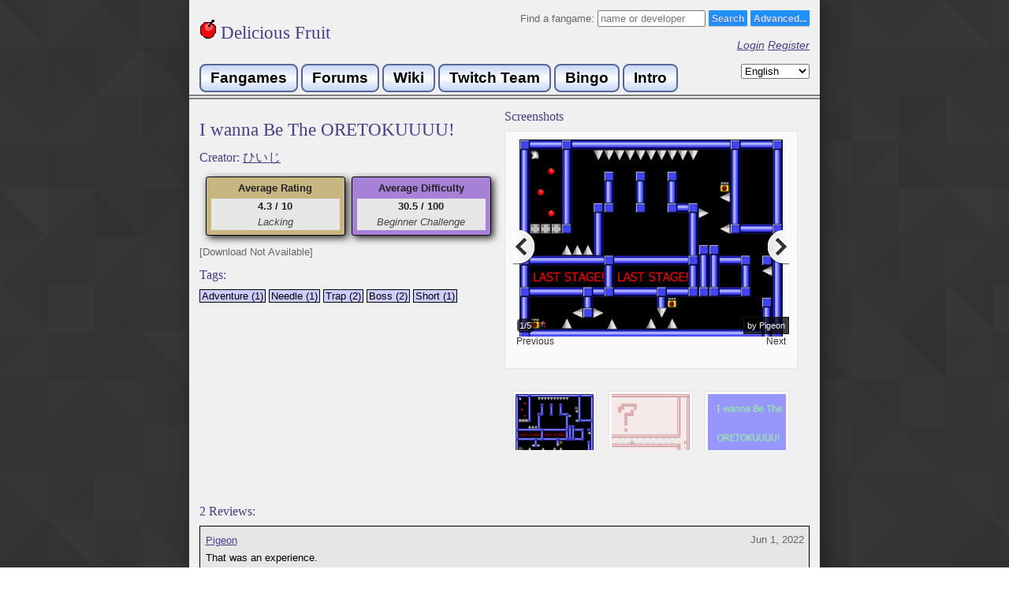

--- FILE ---
content_type: text/html
request_url: https://delicious-fruit.com/ratings/game_details.php?id=16347&rpage=0
body_size: 3637
content:
<html prefix="og: http://ogp.me/ns#" xmlns="http://www.w3.org/1999/xhtml" xml:lang="en_US">
<head>

 <meta property="og:title"       content="I wanna Be The ORETOKUUUU!" />  <meta property="og:site_name"   content="Delicious-Fruit" />  <meta property="og:description" content="Game Details for I wanna Be The ORETOKUUUU!" />  <meta property="og:url"         content="http://delicious-fruit.com/ratings/game_details.php?id=16347" />  <meta property="og:image"       content="http://delicious-fruit.com/ratings/screenshots/16347_0000755f" /> 
<meta property="og:image:type" content="image/png" />
	 <meta property="og:type" content="website" />  

	<meta charset="utf-8"> 
	<meta http-equiv="Content-Type" content="text/html;" />
	<title>I wanna Be The ORETOKUUUU! - Delicious Fruit</title>
    <link rel="shortcut icon" href="/favicon.ico" />
	
	<script src="//code.jquery.com/jquery-1.10.2.js"></script>
  	<script src="//code.jquery.com/ui/1.11.2/jquery-ui.js"></script>
	<script src="/js/jquery.paging.min.js"></script>
	<script src="/js/jquery-ias.min.js"></script>
	<script type="text/javascript" src="/js/jquery.tablesorter.min.js"></script> 
	<link rel="stylesheet" href="//code.jquery.com/ui/1.11.2/themes/smoothness/jquery-ui.css">
	<link rel="stylesheet" href="/js/ts_theme/style.css">
	
	<link rel="stylesheet" type="text/css" href="/styles.css?v=14" />
	<script type="text/javascript" src="/js/lang.js.php?v=2"></script>
	<script type="text/javascript" src="/js/delfruit.js?v=17"></script>
	<script src='https://www.google.com/recaptcha/api.js'></script>
	<!-- Google Analytics -->
	<script>
	  (function(i,s,o,g,r,a,m){i['GoogleAnalyticsObject']=r;i[r]=i[r]||function(){
	  (i[r].q=i[r].q||[]).push(arguments)},i[r].l=1*new Date();a=s.createElement(o),
	  m=s.getElementsByTagName(o)[0];a.async=1;a.src=g;m.parentNode.insertBefore(a,m)
	  })(window,document,'script','//www.google-analytics.com/analytics.js','ga');
	  ga('create', 'UA-63030219-1', 'auto');
	  ga('send', 'pageview');
	</script>
	<!-- End Google Analytics -->
</head>
<body>
	<div id="container">
		<div id="header">
			
			<div style="float: left">
				<a href="/" style="text-decoration:none;"><h1><img src="/img/cherry.gif" /> Delicious Fruit</h1></a><br> 
			</div>
			<div style="text-align: right;">
				<form action="/ratings/full.php" method="get">
					Find a fangame:					<input type="text" id="txt_search" name="s" placeholder="name or developer" size="15"/> 
					<input class="styled-button-1" type="submit" value="Search"/>
					<a style="display: inline-block; height:12px;" href="/ratings/advanced_search.php" class="styled-button-1">Advanced...</a>
				</form>
								<p>
					<a href="/login.php">Login</a>
					<a href="/register.php">Register</a>
				</p>
				
			</div>
			<div style="clear: both;">
				<a class="navbutton2" href="/index.php">Fangames</a>
				<a class="navbutton2" href="https://iwannacommunity.com/forum/">Forums</a>
				<a class="navbutton2" href="https://www.iwannawiki.com/">Wiki</a>
				<a class="navbutton2" href="http://www.twitch.tv/team/thewannabes">Twitch Team</a>
				<a class="navbutton2" href="/bingo/b.php">Bingo</a>
				<a class="navbutton2" href="http://www.fangam.es/intro">Intro</a>
				<form method="post" style="float:right;">
					<select id="language" name="locale">
										<option value="en_US" selected>English</option>
							<option value="cs_CZ" >Čeština</option>
							<option value="de_DE" >Deutsch</option>
							<option value="fr_FR" >Français</option>
							<option value="ja_JP" >日本語</option>
							<option value="ko_KR" >한국어</option>
							<option value="nl_NL" >Nederlands</option>
							<option value="pt_BR" >Português</option>
							<option value="ru_RU" >Русский</option>
							<option value="zh_CN" >中文</option>
							<option value="zh_TW" >中文</option>
								</select>
					<input type="submit" value="Submit">
				</form>
			</div>
		</div>
		<div id="content">
			

	<link type="text/css" href="/js/pikachoose_theme/bottom.css" rel="stylesheet" />
    <script type="text/javascript" src="/js/jquery.jcarousel.min.js"></script>
	<script type="text/javascript" src="/js/jquery.pikachoose.min.js"></script>
	<script type="text/javascript" src="/js/jquery.touchwipe.min.js"></script>
	<script type="text/javascript">
		function getRate() { return -1; }
		function getDiff() { return -1; }
		function getGRate() { return 42.5000; }
		function getGDiff() { return 30.5000; }
		function getGameId() { return 16347; }
		
		lastUpdate=0;
		
			</script>
	<script type="text/javascript" src="/js/game_details.js?v=3"></script>

<div style="width: 100%;">
<div style="width: 50%; float: left;">
		<h1 style="word-wrap: break-word;">I wanna Be The ORETOKUUUU! </h1>
	<h2 id="creator-label" style="margin-bottom: 13px;">
		Creator: <a href="https://delicious-fruit.com/ratings/full.php?title=&author=ひいじ&tags=&clear=&ireviewed=&advanced=1">ひいじ</a>	</h2>
		
		<div style="width: 380px; margin: auto; height: 80px;">
		<div class="rating"  style="background: #c8b680" >
			<span>Average Rating</span> 
			<div>
				<span id="avgRating">4.3 / 10</span><br>
				<span class="description" id="avgRatingLabel"></span>
			</div>
		</div>
		
		<div class="rating"  style="background: #a780d7" >
			<span>Average Difficulty</span> 
			<div>
				<span id="avgDifficulty">30.5 / 100</span><br>
				<span class="description" id="avgDiffLabel"></span>
			</div>
		</div>
	</div>
	
		<a target="_blank" class="standalone" id="game-link" href="" style="display:none">
		<img src="/img/download.png" style="width:14px;height:14px;position:absolute;margin-left:2px">
		&nbsp;&nbsp;&nbsp;&nbsp; Download Game	</a>
	<span id="no-link" style="display: inline-block; padding-bottom: 1em; ">[Download Not Available]</span>
		<br>
	
					<div>
			<h2>Tags:</h2>
							<a href="/ratings/full.php?advanced=1&tags=Adventure" class="tag">Adventure (1)</a>
							<a href="/ratings/full.php?advanced=1&tags=Needle" class="tag">Needle (1)</a>
							<a href="/ratings/full.php?advanced=1&tags=Trap" class="tag">Trap (2)</a>
							<a href="/ratings/full.php?advanced=1&tags=Boss" class="tag">Boss (2)</a>
							<a href="/ratings/full.php?advanced=1&tags=Short" class="tag">Short (1)</a>
					</div>
	</div>
<div style="margin-left: 50%;">	
	<h2>Screenshots</h2>
	<div style="float:left; width: 370px;">
		<ul id="images" class="jcarousel-skin-pika">
					<li>
				<a href="/ratings/screenshot.php?id=30047"><img src="/ratings/screenshots/16347_0000755f"/></a>
				<span>by Pigeon</span>
			</li>
					<li>
				<a href="/ratings/screenshot.php?id=30045"><img src="/ratings/screenshots/16347_0000755d"/></a>
				<span>by Pigeon</span>
			</li>
					<li>
				<a href="/ratings/screenshot.php?id=30044"><img src="/ratings/screenshots/16347_0000755c"/></a>
				<span>by Pigeon</span>
			</li>
					<li>
				<a href="/ratings/screenshot.php?id=30046"><img src="/ratings/screenshots/16347_0000755e"/></a>
				<span>by Pigeon</span>
			</li>
					<li>
				<a href="/ratings/screenshot.php?id=30048"><img src="/ratings/screenshots/16347_00007560"/></a>
				<span>by Pigeon</span>
			</li>
				</ul>
	</div>
</div>
		

</div>
			
			<h2 style="clear:both;">2 Reviews:</h2>
		
		
			<div id="reviews">
								<div class="review">
					<a href="/profile.php?u=4348">Pigeon</a><br>
									<div style="overflow-wrap: break-word;" class="review-text">
				<span>
					That was an experience.<br />
<br />
Very old-school fangame starting off with a screen and a few traps, very standard ones with flying at best. The END comes after a couple screens... or is it ?<br />
<br />
Sike, you have access then to the LAST STAGE after entering a warp... or is it ?<br />
<br />
Sike again, actually you have access to the LAST STAGE LAST STAGE area after the LAST STAGE, in which for odd reasons uses the tower of the guy theme, but has someone speaking the same thing in the background every 5-10 seconds.<br />
And it goes on through the scaaaaary final boss fight, with the final guy phase music and the same person in the background speaking the same exact thing every 5-10 seconds. <br />
All of this before accessing the END clear screen..., or is it ?<br />
<br />
Yeah that's it, the boss is nothing, then there's an ovation in the clear screen.<br />
The games starts off pretty hard before calming down, there's no save blockers so no worries about that long corridor.<br />
<br />
Congratulations on the clear !				</span>
				<p class="read-more"><a href="#" class="button">Read More</a></p>
			</div>
										<div style="margin-bottom: 0px;">
					Tagged as: 											<a href="/ratings/full.php?advanced=1&tags=Adventure" class="tag">Adventure</a>
											<a href="/ratings/full.php?advanced=1&tags=Needle" class="tag">Needle</a>
											<a href="/ratings/full.php?advanced=1&tags=Trap" class="tag">Trap</a>
											<a href="/ratings/full.php?advanced=1&tags=Boss" class="tag">Boss</a>
											<a href="/ratings/full.php?advanced=1&tags=Short" class="tag">Short</a>
									</div>
						
			[<span class="r-like-span">0</span>] <span class="r-like-span-label">Likes</span>
						
			<div style="margin: 0px;">
				<span style="vertical-align: middle;">Rating: 4.5 </span><span title="4.5" class="hearts" style="">45</span>
				&nbsp; &nbsp; &nbsp; 
				<span style="vertical-align: middle;">Difficulty: 31 </span><span title="31" class="stars" style="">31</span>
			</div>
			
			<div style="position: absolute; right: 0; top: 0; padding: 0.5em; text-align: right;">
								Jun  1, 2022											</div>
		</div>
							<div class="review">
					<a href="/profile.php?u=5540">K_YouTube</a><br>
													<div style="margin-bottom: 0px;">
					Tagged as: 											<a href="/ratings/full.php?advanced=1&tags=Trap" class="tag">Trap</a>
											<a href="/ratings/full.php?advanced=1&tags=Boss" class="tag">Boss</a>
									</div>
						
			[<span class="r-like-span">0</span>] <span class="r-like-span-label">Likes</span>
						
			<div style="margin: 0px;">
				<span style="vertical-align: middle;">Rating: 4.0 </span><span title="4.0" class="hearts" style="">40</span>
				&nbsp; &nbsp; &nbsp; 
				<span style="vertical-align: middle;">Difficulty: 30 </span><span title="30" class="stars" style="">30</span>
			</div>
			
			<div style="position: absolute; right: 0; top: 0; padding: 0.5em; text-align: right;">
								Jul  1, 2022											</div>
		</div>
				</div>
		
	<ul id="pagination">
			<li><a href="game_details.php?id=16347&rpage=0" >0</a></li>
		</ul>
			
			</div>
			<div id="footer">
				<p>
					Delicious-Fruit - Site Design © Klazen 2015-2021					<a target="_blank" href="https://iwannacommunity.com/forum/index.php@topic=1386.0.html">Contact Us</a> | 
					<a href="/guidelines.php">Site Guidelines</a>
					<br>
					Special Thanks					<a target="_blank" href="https://www.twitch.tv/tehjman1993">Tehjman1993</a> | 
					<a target="_blank" href="https://www.twitch.tv/patrickgh3">Patrickgh3</a> | 
					<a target="_blank" href="https://www.twitch.tv/thenader2">Thenader2</a> | 
					<a target="_blank" href="https://www.twitch.tv/TheRandomErik">Erik</a> | 
					<a target="_blank" href="https://www.twitch.tv/onynekyu">Onynekyu</a> | 
					<a target="_blank" href="https://delicious-fruit.com/profile.php?u=411">ElZorgo</a> | 
					<a target="_blank" href="https://www.twitch.tv/lss40">Lss</a> | 
					<a target="_blank" href="https://www.twitch.tv/quentinjanuel">QuentinJanuel</a> |
					<a target="_blank" href="https://www.twitch.tv/artardss">Artardss</a> |
					<a target="_blank" href="https://www.twitch.tv/norrnal">Normal</a> |
					<a target="_blank" href="https://twitter.com/shinobu_iw">Shinobu</a> |
					<a target="_blank" href="https://www.twitch.tv/sudnep">Sudnep</a>
					<br>
					Powered by <a target="_blank" href="http://jquery.com/">jQuery</a> | 
					<a target="_blank" href="http://tablesorter.com/docs/">Tablesorter</a> | 
					<a target="_blank" href="http://www.pikachoose.com/">Pikachoose</a> | 
					<a target="_blank" href="http://infiniteajaxscroll.com/">Infinite Ajax Scroll</a>
				</p>
							</div>
		</div>
	</div>
<script defer src="https://static.cloudflareinsights.com/beacon.min.js/vcd15cbe7772f49c399c6a5babf22c1241717689176015" integrity="sha512-ZpsOmlRQV6y907TI0dKBHq9Md29nnaEIPlkf84rnaERnq6zvWvPUqr2ft8M1aS28oN72PdrCzSjY4U6VaAw1EQ==" data-cf-beacon='{"version":"2024.11.0","token":"f7c26076fe57490dacafa33f83beec82","r":1,"server_timing":{"name":{"cfCacheStatus":true,"cfEdge":true,"cfExtPri":true,"cfL4":true,"cfOrigin":true,"cfSpeedBrain":true},"location_startswith":null}}' crossorigin="anonymous"></script>
</body>

--- FILE ---
content_type: application/javascript
request_url: https://delicious-fruit.com/js/jquery.paging.min.js
body_size: 1219
content:
/*
 jQuery paging plugin v1.2.0 23/06/2014
 http://www.xarg.org/2011/09/jquery-pagination-revised/

 Copyright (c) 2011, Robert Eisele (robert@xarg.org)
 Dual licensed under the MIT or GPL Version 2 licenses.
*/
(function(n,u,r){n.fn.paging=function(y,z){var s=this,b={setOptions:function(a){b.a=n.extend(b.a||{lapping:0,perpage:10,page:1,refresh:{interval:10,url:null},format:"",lock:!1,onFormat:function(){},onSelect:function(){return!0},onRefresh:function(){}},a||{});b.a.lapping|=0;b.a.perpage|=0;null!==b.a.page&&(b.a.page|=0);1>b.a.perpage&&(b.a.perpage=10);b.interval&&u.clearInterval(b.interval);b.a.refresh.url&&(b.interval=u.setInterval(function(){n.ajax({url:b.a.refresh.url,success:function(a){if("string"===
typeof a)try{a=n.parseJSON(a)}catch(m){return}b.a.onRefresh(a)}})},1E3*b.a.refresh.interval));b.format=function(a){for(var b=0,g=0,h=1,e={d:[],g:0,f:0,b:5,current:3,i:0,j:0},c,p=/[*<>pq\[\]().-]|[nc]+!?/g,n={"[":"first","]":"last","<":"prev",">":"next",q:"left",p:"right","-":"fill",".":"leap"},f={};c=p.exec(a);)c=""+c,r===n[c]?"("===c?g=++b:")"===c?g=0:h&&("*"===c?(e.g=1,e.f=0):(e.g=0,e.f="!"===c.charAt(c.length-1),e.b=c.length-e.f,(e.current=1+c.indexOf("c"))||(e.current=1+e.b>>1)),e.d[e.d.length]=
{e:"block",h:0,c:0},h=0):(e.d[e.d.length]={e:n[c],h:g,c:r===f[c]?f[c]=1:++f[c]},"q"===c?++e.j:"p"===c&&++e.i);return e}(b.a.format);return b},setNumber:function(a){b.l=r===a||0>a?-1:a;return b},setPage:function(a){function v(a,b,c){c=""+a.onFormat.call(b,c);p=b.value?p+c.replace(/<a/i,'<a data-page="'+b.value+'"'):p+c}if(b.a.lock)return b.a.onSelect(0,s),b;if(r===a){if(a=b.a.page,null===a)return b}else if(b.a.page==a)return b;b.a.page=a|=0;var m=b.l,g=b.a,h,e,c,p,w=1,f=b.format,d,k,l,q,x=f.d.length,
t=x;g.perpage<=g.lapping&&(g.lapping=g.perpage-1);q=m<=g.lapping?0:g.lapping|0;0>m?(c=m=-1,h=Math.max(1,a-f.current+1-q),e=h+f.b):(c=1+Math.ceil((m-g.perpage)/(g.perpage-q)),a=Math.max(1,Math.min(0>a?1+c+a:a,c)),f.g?(h=1,e=1+c,f.current=a,f.b=c):(h=Math.max(1,Math.min(a-f.current,c-f.b)+1),e=f.f?h+f.b:Math.min(h+f.b,1+c)));for(;t--;){k=0;l=f.d[t];switch(l.e){case "left":k=l.c<h;break;case "right":k=e<=c-f.i+l.c;break;case "first":k=f.current<a;break;case "last":k=f.b<f.current+c-a;break;case "prev":k=
1<a;break;case "next":k=a<c}w|=k<<l.h}d={number:m,lapping:q,pages:c,perpage:g.perpage,page:a,slice:[(k=a*(g.perpage-q)+q)-g.perpage,Math.min(k,m)]};for(p="";++t<x;){l=f.d[t];k=w>>l.h&1;switch(l.e){case "block":for(;h<e;++h)d.value=h,d.pos=1+f.b-e+h,d.active=h<=c||0>m,d.first=1===h,d.last=h===c&&0<m,v(g,d,l.e);continue;case "left":d.value=l.c;d.active=l.c<h;break;case "right":d.value=c-f.i+l.c;d.active=e<=d.value;break;case "first":d.value=1;d.active=k&&1<a;break;case "prev":d.value=Math.max(1,a-1);
d.active=k&&1<a;break;case "last":(d.active=0>m)?d.value=1+a:(d.value=c,d.active=k&&a<c);break;case "next":(d.active=0>m)?d.value=1+a:(d.value=Math.min(1+a,c),d.active=k&&a<c);break;case "leap":case "fill":d.pos=l.c;d.active=k;v(g,d,l.e);continue}d.pos=l.c;d.last=d.first=r;v(g,d,l.e)}s.length&&(n("a",s.html(p)).click(function(a){a.preventDefault();a=this;do if("a"===a.nodeName.toLowerCase())break;while(a=a.parentNode);b.setPage(n(a).data("page"));b.k&&(u.location=a.href)}),b.k=g.onSelect.call({number:m,
lapping:q,pages:c,slice:d.slice},a,s));return b}};return b.setNumber(y).setOptions(z).setPage()}})(jQuery,this);

--- FILE ---
content_type: application/javascript
request_url: https://delicious-fruit.com/js/delfruit.js?v=17
body_size: 2178
content:
/**
 * To anyone reading the source - we're using this to track exit pages in google analytics
 * It's aggregate data, not identifying! 
 * @param {Object} url
 */
function trackOutboundLink(url) {
   ga('send', 'event', 'outbound', 'click', url);
}

$.fn.applyRating = function() {
    return $(this).each(function() {
    	if ($(this).html()) {
	        var val = parseFloat($(this).html());
	        var size = (Math.max(0, (Math.min(100, val)))/10) * 17;
	        var $span = $('<span />').width(size);
	        $(this).html($span);
       }
    });
};

$.fn.applyStream = function() {
	return $(this).each(function() {
		checkStream($(this).text());
	});
};

function checkStream(username) {
	$.getJSON( "https://api.twitch.tv/kraken/streams/"+username+"?client_id=kqr7lsclgr9wo9xsmtyv22jl1pagdwj&callback=?", function( data ) {
		if (data["stream"] !== null) { //online
			image_url = data["stream"]["preview"]["medium"];
			stream_title = data["stream"]["channel"]["status"];
			fill_stream_box(username,true,image_url,stream_title);
		} else { //offline
			$.getJSON( "https://api.twitch.tv/kraken/channels/"+username+"?client_id=kqr7lsclgr9wo9xsmtyv22jl1pagdwj&callback=?", function( data2 ) {
				image_url = data2["logo"];
				stream_title = data2["status"];
				fill_stream_box(username,false,image_url,stream_title);
			});
		}
	});
}
			
function fill_stream_box(username, online, image_url, stream_title) {
	elem = $("a.stream-link:contains('"+username+"')");
	elem.attr("class","stream-link-detailed");
	elem.html('');
	
	table = $("<table/>");
		tr = $("<tr/>");
			td = $('<td/>');
			td.attr("style","width:1%;");
				img = $("<img/>");
				img.attr('src',image_url);
				img.attr('class','stream-preview');
				td.append(img);
			tr.append(td);
			td = $('<td/>');
				span = $('<span/>');
					span.attr("style","font-weight:bold");
					span.html(username);
					td.append(span);
					td.append(" playing:");
					td.append($("<br/>"));
					td.append(stream_title);
					td.append($("<br/>"));
					td.append((online?"Live Now!":"Not Live"));
			tr.append(td);
		table.append(tr);
	elem.append(table);
}

function submitlike(rid,ele,val) {
	//$('.clear_alert').hide();
	var req = {};
	req['method'] = 'like';
	req['val'] = val;
	req['id'] = rid;
	$.post( "/ratings/ratings_api.php", req).done(function( data ) {
		console.log(data);
		var rsp = $.parseJSON(data);
		if (rsp.success) {
			if (val==1) $(ele).siblings('#unlikebtn').show();
			else $(ele).siblings('#likebtn').show();
			
			$count_span = $(ele).siblings('.r-like-span');
			$count_span.html(parseInt($count_span.html())+(val==1?1:-1));
			$count_span_lbl = $(ele).siblings('.r-like-span-label');
			$count_span_lbl.html($count_span.html()==1?'Like':'Likes');
			
			$(ele).hide();
		}
		return rsp.success;
	});    
};

function review_setup(items) {
	$(items).find("#likebtn, #unlikebtn").click(
      function(event) {
        event.preventDefault();
      }
    );
    
    $(items).find('span.stars, span.hearts').applyRating();
    
    $(items).find(".review-text").each(function() {
        var th = 0;
        // measure how tall inside should be by adding together heights of all inside paragraphs (except read-more paragraph)
        $(this).children("span").each(function() {
            th += $(this).outerHeight();
        });
        if (th <= 120) { //match this with the max-height in the review-text2 class
            $(this).children("p.read-more").remove();
        } else {
            $(this).addClass("review-text2");
        }
    });
    
	$(items).find(".read-more .button").click(function(e) {
	  e.preventDefault();
	  totalHeight = 0;
	
	  var $el = $(this);
	  var $p  = $el.parent();
	  var $up = $p.parent();
	  var $ps = $up.children();
	  
	  // measure how tall inside should be by adding together heights of all inside paragraphs (except read-more paragraph)
	  $ps.each(function() {
	    totalHeight += $(this).outerHeight();
	  });
	        
	  $up.css({
	      // Set height to prevent instant jumpdown when max height is removed
	      "height": $up.height(),
	      "max-height": 700,
	      "overflow-y": "auto"
	    })
	    .animate({
	      "height": totalHeight
	    });
	  
	  // fade out read-more
	  $p.fadeOut();
	  
	  // prevent jump-down
	  return false;
	    
	});
}

function getRotationDegrees(obj) {
    var matrix = obj.css("-webkit-transform") ||
    obj.css("-moz-transform")    ||
    obj.css("-ms-transform")     ||
    obj.css("-o-transform")      ||
    obj.css("transform");
    if(matrix !== 'none') {
        var values = matrix.split('(')[1].split(')')[0].split(',');
        var a = values[0];
        var b = values[1];
        var angle = Math.round(Math.atan2(b, a) * (180/Math.PI));
    } else { var angle = 0; }
    return (angle < 0) ? angle + 360 : angle;
}

function moveSnowflakes() {
	var currentTime = new Date().getTime();
    $(".snowflake").each(function(){
	    var deg = getRotationDegrees($(this));
	    deg+=2;
	    $(this).css({
		  '-webkit-transform' : 'rotate(' + deg + 'deg)',
		  '-moz-transform'    : 'rotate(' + deg + 'deg)',
		  '-ms-transform'     : 'rotate(' + deg + 'deg)',
		  '-o-transform'      : 'rotate(' + deg + 'deg)',
		  'transform'         : 'rotate(' + deg + 'deg)'
		});
		
        //var newheight = parseInt($(this).css('top'))+4;
        //new absolute positioning based on delta time
        var newheight = -50 + (currentTime-$(this).data("start"))*0.05;
        if (newheight > $(document).height()-100) {
            $(this).remove();
        } else {
            $(this).css({ top: newheight+'px' });
        }
    });
    setTimeout(moveSnowflakes, 70);
}
function makeSnowflakes() {
    var newelement = $("<div></div>");
    newelement.addClass("snowflake");
    newelement.css("background-image","url(/images/snowflakes/sn"+(Math.floor(Math.random()*7)+1)+".png)");
    newelement.css("left",Math.floor(Math.random()*parseInt($(window).width()))+"px");

    newelement.css("top","-50px");
    newelement.css("z-index","4");
    newelement.css("position","absolute");
    newelement.css("width","48px");
    newelement.css("height","49px");
    
    newelement.data("start", new Date().getTime());
    
    $('body').prepend(newelement);

    setTimeout(makeSnowflakes, 750);
}

$(document).ready(function() {
	$('.stream-link').applyStream();
	review_setup($('.review'));
	
	$("span.spoiler").hide();
  	$('<span class="reveal">'+txtRevealSpoiler+'</span> ').insertBefore('.spoiler');
	$("span.reveal").click(function(){
		$(this).next("span.spoiler").fadeIn(2500);
		$(this).fadeOut(600);
		
	  	totalHeight = 0;
	  	//var $el = $(this);
	  	var $p  = $(this);
	  	var $up = $p.parent().parent();
	  	var $ps = $up.children();
	  
	  	// measure how tall inside should be by adding together heights of all inside paragraphs (except read-more paragraph)
	  	$ps.each(function() {
	    	totalHeight += $(this).outerHeight();
	  	});
	        
	  	$up.css({
	      // Set height to prevent instant jumpdown when max height is removed
	      "height": $up.height(),
	      "max-height": 9999
	    })
	    .animate({
	      "height": totalHeight
	    });
	  
	  	// fade out read-more
	  	$p.fadeOut();
	  
	  	// prevent jump-down
	  	return false;
	    
	});
	
	//setTimeout(moveSnowflakes, 70);
	//setTimeout(makeSnowflakes, 750);
	
	$('#language').change(function() {
		$('#language').parent().submit();
	});
	$('#language').siblings('input').remove();
});